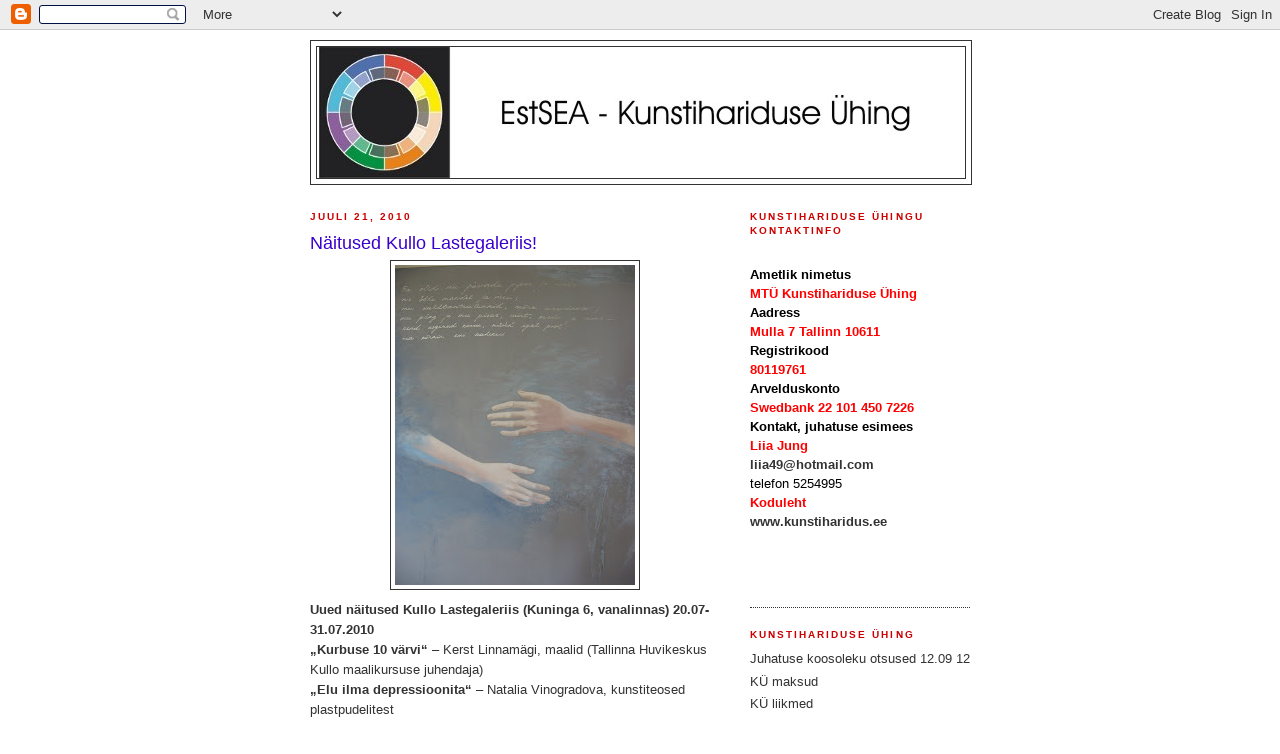

--- FILE ---
content_type: text/html; charset=UTF-8
request_url: https://estsea.blogspot.com/2010/07/naitused-kullo-lastegaleriis.html
body_size: 9924
content:
<!DOCTYPE html>
<html dir='ltr'>
<head>
<link href='https://www.blogger.com/static/v1/widgets/2944754296-widget_css_bundle.css' rel='stylesheet' type='text/css'/>
<meta content='text/html; charset=UTF-8' http-equiv='Content-Type'/>
<meta content='blogger' name='generator'/>
<link href='https://estsea.blogspot.com/favicon.ico' rel='icon' type='image/x-icon'/>
<link href='http://estsea.blogspot.com/2010/07/naitused-kullo-lastegaleriis.html' rel='canonical'/>
<link rel="alternate" type="application/atom+xml" title="EstSEA - Kunstihariduse Ühing - Atom" href="https://estsea.blogspot.com/feeds/posts/default" />
<link rel="alternate" type="application/rss+xml" title="EstSEA - Kunstihariduse Ühing - RSS" href="https://estsea.blogspot.com/feeds/posts/default?alt=rss" />
<link rel="service.post" type="application/atom+xml" title="EstSEA - Kunstihariduse Ühing - Atom" href="https://www.blogger.com/feeds/3581860125449123938/posts/default" />

<link rel="alternate" type="application/atom+xml" title="EstSEA - Kunstihariduse Ühing - Atom" href="https://estsea.blogspot.com/feeds/3797749920746315030/comments/default" />
<!--Can't find substitution for tag [blog.ieCssRetrofitLinks]-->
<link href='https://blogger.googleusercontent.com/img/b/R29vZ2xl/AVvXsEjJecbmgASA69gG4e4Ctixsc6scIQbyfCZNHPUUa5gsu0rFJp3O3Cx2Jkggz2cpmIZhOD_AUgGtzhmi5P5xF45fwvceQMFD9a2kl97XsELJMfLQvX2emz02Ef3Iw881YsYrCRbAlVKtetcK/s320/IMG_0344%5B1%5D.JPG' rel='image_src'/>
<meta content='http://estsea.blogspot.com/2010/07/naitused-kullo-lastegaleriis.html' property='og:url'/>
<meta content='Näitused Kullo Lastegaleriis!' property='og:title'/>
<meta content=' Uued näitused Kullo Lastegaleriis (Kuninga 6, vanalinnas) 20.07-31.07.2010  „Kurbuse 10 värvi“  – Kerst Linnamägi, maalid (Tallinna Huvikes...' property='og:description'/>
<meta content='https://blogger.googleusercontent.com/img/b/R29vZ2xl/AVvXsEjJecbmgASA69gG4e4Ctixsc6scIQbyfCZNHPUUa5gsu0rFJp3O3Cx2Jkggz2cpmIZhOD_AUgGtzhmi5P5xF45fwvceQMFD9a2kl97XsELJMfLQvX2emz02Ef3Iw881YsYrCRbAlVKtetcK/w1200-h630-p-k-no-nu/IMG_0344%5B1%5D.JPG' property='og:image'/>
<title>EstSEA - Kunstihariduse Ühing: Näitused Kullo Lastegaleriis!</title>
<style id='page-skin-1' type='text/css'><!--
/*
-----------------------------------------------
Blogger Template Style
Name:     Minima
Date:     26 Feb 2004
Updated by: Blogger Team
----------------------------------------------- */
/* Use this with templates/template-twocol.html */
body {
background:#ffffff;
margin:0;
color:#333333;
font:x-small Georgia Serif;
font-size/* */:/**/small;
font-size: /**/small;
text-align: center;
}
a:link {
color:#333333;
text-decoration:none;
}
a:visited {
color:#333333;
text-decoration:none;
}
a:hover {
color:#3a00cc;
text-decoration:underline;
}
a img {
border-width:0;
}
/* Header
-----------------------------------------------
*/
#header-wrapper {
width:660px;
margin:0 auto 10px;
border:1px solid #333333;
}
#header-inner {
background-position: center;
margin-left: auto;
margin-right: auto;
}
#header {
margin: 5px;
border: 1px solid #333333;
text-align: center;
color:#333333;
}
#header h1 {
margin:5px 5px 0;
padding:15px 20px .25em;
line-height:1.2em;
text-transform:uppercase;
letter-spacing:.2em;
font: normal bold 200% Arial, sans-serif;
}
#header a {
color:#333333;
text-decoration:none;
}
#header a:hover {
color:#333333;
}
#header .description {
margin:0 5px 5px;
padding:0 20px 15px;
max-width:700px;
text-transform:uppercase;
letter-spacing:.2em;
line-height: 1.4em;
font: normal bold 78% Arial, sans-serif;
color: #333333;
}
#header img {
margin-left: auto;
margin-right: auto;
}
/* Outer-Wrapper
----------------------------------------------- */
#outer-wrapper {
width: 660px;
margin:0 auto;
padding:10px;
text-align:left;
font: normal normal 100% Arial, sans-serif;
}
#main-wrapper {
width: 410px;
float: left;
word-wrap: break-word; /* fix for long text breaking sidebar float in IE */
overflow: hidden;     /* fix for long non-text content breaking IE sidebar float */
}
#sidebar-wrapper {
width: 220px;
float: right;
word-wrap: break-word; /* fix for long text breaking sidebar float in IE */
overflow: hidden;      /* fix for long non-text content breaking IE sidebar float */
}
/* Headings
----------------------------------------------- */
h2 {
margin:1.5em 0 .75em;
font:normal bold 78% Arial, sans-serif;
line-height: 1.4em;
text-transform:uppercase;
letter-spacing:.2em;
color:#cc0000;
}
/* Posts
-----------------------------------------------
*/
h2.date-header {
margin:1.5em 0 .5em;
}
.post {
margin:.5em 0 1.5em;
border-bottom:1px dotted #333333;
padding-bottom:1.5em;
}
.post h3 {
margin:.25em 0 0;
padding:0 0 4px;
font-size:140%;
font-weight:normal;
line-height:1.4em;
color:#3a00cc;
}
.post h3 a, .post h3 a:visited, .post h3 strong {
display:block;
text-decoration:none;
color:#3a00cc;
font-weight:normal;
}
.post h3 strong, .post h3 a:hover {
color:#333333;
}
.post-body {
margin:0 0 .75em;
line-height:1.6em;
}
.post-body blockquote {
line-height:1.3em;
}
.post-footer {
margin: .75em 0;
color:#cc0000;
text-transform:uppercase;
letter-spacing:.1em;
font: normal bold 78% Arial, sans-serif;
line-height: 1.4em;
}
.comment-link {
margin-left:.6em;
}
.post img, table.tr-caption-container {
padding:4px;
border:1px solid #333333;
}
.tr-caption-container img {
border: none;
padding: 0;
}
.post blockquote {
margin:1em 20px;
}
.post blockquote p {
margin:.75em 0;
}
/* Comments
----------------------------------------------- */
#comments h4 {
margin:1em 0;
font-weight: bold;
line-height: 1.4em;
text-transform:uppercase;
letter-spacing:.2em;
color: #cc0000;
}
#comments-block {
margin:1em 0 1.5em;
line-height:1.6em;
}
#comments-block .comment-author {
margin:.5em 0;
}
#comments-block .comment-body {
margin:.25em 0 0;
}
#comments-block .comment-footer {
margin:-.25em 0 2em;
line-height: 1.4em;
text-transform:uppercase;
letter-spacing:.1em;
}
#comments-block .comment-body p {
margin:0 0 .75em;
}
.deleted-comment {
font-style:italic;
color:gray;
}
#blog-pager-newer-link {
float: left;
}
#blog-pager-older-link {
float: right;
}
#blog-pager {
text-align: center;
}
.feed-links {
clear: both;
line-height: 2.5em;
}
/* Sidebar Content
----------------------------------------------- */
.sidebar {
color: #333333;
line-height: 1.5em;
}
.sidebar ul {
list-style:none;
margin:0 0 0;
padding:0 0 0;
}
.sidebar li {
margin:0;
padding-top:0;
padding-right:0;
padding-bottom:.25em;
padding-left:15px;
text-indent:-15px;
line-height:1.5em;
}
.sidebar .widget, .main .widget {
border-bottom:1px dotted #333333;
margin:0 0 1.5em;
padding:0 0 1.5em;
}
.main .Blog {
border-bottom-width: 0;
}
/* Profile
----------------------------------------------- */
.profile-img {
float: left;
margin-top: 0;
margin-right: 5px;
margin-bottom: 5px;
margin-left: 0;
padding: 4px;
border: 1px solid #333333;
}
.profile-data {
margin:0;
text-transform:uppercase;
letter-spacing:.1em;
font: normal bold 78% Arial, sans-serif;
color: #cc0000;
font-weight: bold;
line-height: 1.6em;
}
.profile-datablock {
margin:.5em 0 .5em;
}
.profile-textblock {
margin: 0.5em 0;
line-height: 1.6em;
}
.profile-link {
font: normal bold 78% Arial, sans-serif;
text-transform: uppercase;
letter-spacing: .1em;
}
/* Footer
----------------------------------------------- */
#footer {
width:660px;
clear:both;
margin:0 auto;
padding-top:15px;
line-height: 1.6em;
text-transform:uppercase;
letter-spacing:.1em;
text-align: center;
}

--></style>
<link href='https://www.blogger.com/dyn-css/authorization.css?targetBlogID=3581860125449123938&amp;zx=80668c5c-fb74-460a-a495-3293ddfbfd40' media='none' onload='if(media!=&#39;all&#39;)media=&#39;all&#39;' rel='stylesheet'/><noscript><link href='https://www.blogger.com/dyn-css/authorization.css?targetBlogID=3581860125449123938&amp;zx=80668c5c-fb74-460a-a495-3293ddfbfd40' rel='stylesheet'/></noscript>
<meta name='google-adsense-platform-account' content='ca-host-pub-1556223355139109'/>
<meta name='google-adsense-platform-domain' content='blogspot.com'/>

</head>
<body>
<div class='navbar section' id='navbar'><div class='widget Navbar' data-version='1' id='Navbar1'><script type="text/javascript">
    function setAttributeOnload(object, attribute, val) {
      if(window.addEventListener) {
        window.addEventListener('load',
          function(){ object[attribute] = val; }, false);
      } else {
        window.attachEvent('onload', function(){ object[attribute] = val; });
      }
    }
  </script>
<div id="navbar-iframe-container"></div>
<script type="text/javascript" src="https://apis.google.com/js/platform.js"></script>
<script type="text/javascript">
      gapi.load("gapi.iframes:gapi.iframes.style.bubble", function() {
        if (gapi.iframes && gapi.iframes.getContext) {
          gapi.iframes.getContext().openChild({
              url: 'https://www.blogger.com/navbar/3581860125449123938?po\x3d3797749920746315030\x26origin\x3dhttps://estsea.blogspot.com',
              where: document.getElementById("navbar-iframe-container"),
              id: "navbar-iframe"
          });
        }
      });
    </script><script type="text/javascript">
(function() {
var script = document.createElement('script');
script.type = 'text/javascript';
script.src = '//pagead2.googlesyndication.com/pagead/js/google_top_exp.js';
var head = document.getElementsByTagName('head')[0];
if (head) {
head.appendChild(script);
}})();
</script>
</div></div>
<div id='outer-wrapper'><div id='wrap2'>
<!-- skip links for text browsers -->
<span id='skiplinks' style='display:none;'>
<a href='#main'>skip to main </a> |
      <a href='#sidebar'>skip to sidebar</a>
</span>
<div id='header-wrapper'>
<div class='header section' id='header'><div class='widget Header' data-version='1' id='Header1'>
<div id='header-inner'>
<a href='https://estsea.blogspot.com/' style='display: block'>
<img alt='EstSEA - Kunstihariduse Ühing' height='131px; ' id='Header1_headerimg' src='https://blogger.googleusercontent.com/img/b/R29vZ2xl/AVvXsEgFTSQE1-vEtHIKzXH3tL2m9GOxHOBUE_4jRs4I7RMQDmJIKKkZg29RI0ZVYD4BLUP4_da943jnAx_OForGpph-VtzGufP6-95PTwztc_u_bYr3lMLUas1MPgwrqYhOy79XgbL_1WYXnlQW/s1600-r/test3.jpg' style='display: block' width='645px; '/>
</a>
</div>
</div></div>
</div>
<div id='content-wrapper'>
<div id='crosscol-wrapper' style='text-align:center'>
<div class='crosscol no-items section' id='crosscol'></div>
</div>
<div id='main-wrapper'>
<div class='main section' id='main'><div class='widget Blog' data-version='1' id='Blog1'>
<div class='blog-posts hfeed'>

          <div class="date-outer">
        
<h2 class='date-header'><span>juuli 21, 2010</span></h2>

          <div class="date-posts">
        
<div class='post-outer'>
<div class='post hentry uncustomized-post-template' itemprop='blogPost' itemscope='itemscope' itemtype='http://schema.org/BlogPosting'>
<meta content='https://blogger.googleusercontent.com/img/b/R29vZ2xl/AVvXsEjJecbmgASA69gG4e4Ctixsc6scIQbyfCZNHPUUa5gsu0rFJp3O3Cx2Jkggz2cpmIZhOD_AUgGtzhmi5P5xF45fwvceQMFD9a2kl97XsELJMfLQvX2emz02Ef3Iw881YsYrCRbAlVKtetcK/s320/IMG_0344%5B1%5D.JPG' itemprop='image_url'/>
<meta content='3581860125449123938' itemprop='blogId'/>
<meta content='3797749920746315030' itemprop='postId'/>
<a name='3797749920746315030'></a>
<h3 class='post-title entry-title' itemprop='name'>
Näitused Kullo Lastegaleriis!
</h3>
<div class='post-header'>
<div class='post-header-line-1'></div>
</div>
<div class='post-body entry-content' id='post-body-3797749920746315030' itemprop='description articleBody'>
<a href="https://blogger.googleusercontent.com/img/b/R29vZ2xl/AVvXsEjJecbmgASA69gG4e4Ctixsc6scIQbyfCZNHPUUa5gsu0rFJp3O3Cx2Jkggz2cpmIZhOD_AUgGtzhmi5P5xF45fwvceQMFD9a2kl97XsELJMfLQvX2emz02Ef3Iw881YsYrCRbAlVKtetcK/s1600/IMG_0344%5B1%5D.JPG"><img alt="" border="0" id="BLOGGER_PHOTO_ID_5496314662951610962" src="https://blogger.googleusercontent.com/img/b/R29vZ2xl/AVvXsEjJecbmgASA69gG4e4Ctixsc6scIQbyfCZNHPUUa5gsu0rFJp3O3Cx2Jkggz2cpmIZhOD_AUgGtzhmi5P5xF45fwvceQMFD9a2kl97XsELJMfLQvX2emz02Ef3Iw881YsYrCRbAlVKtetcK/s320/IMG_0344%5B1%5D.JPG" style="DISPLAY: block; MARGIN: 0px auto 10px; WIDTH: 240px; CURSOR: hand; HEIGHT: 320px; TEXT-ALIGN: center" /></a> <span style="font-family:arial;"><strong>Uued näitused Kullo Lastegaleriis (Kuninga 6, vanalinnas) 20.07-31.07.2010</strong> </span><br /><div><span style="font-family:arial;"><strong>&#8222;Kurbuse 10 värvi&#8220;</strong> &#8211; </span><span style="font-family:arial;">Kerst Linnamägi, maalid (Tallinna Huvikeskus Kullo maalikursuse juhendaja) </span></div><div><span style="font-family:arial;"><strong>&#8222;Elu ilma depressioonita&#8220;</strong> &#8211; Natalia Vinogradova, kunstiteosed plastpudelitest</span></div><div><span style="font-family:arial;"><strong>&#8222;Liikumine&#8220;-</strong> Aire Aksiim`i, Joanna Kuuse, Kairit Orgussaare maalid </span></div><div><span style="font-family:arial;"><strong>Rein Eskeli näitus</strong> (Tallinna Huvikeskus Kullo zarsi - portree ringi juhendaja) </span></div><div><span style="font-family:arial;font-size:85%;">Kullo Lastegalerii Kuninga 6</span></div><div><span style="font-family:arial;font-size:85%;">Avatud T-L kell 10.00-18.00</span></div><div><a href="mailto:galerii@kullo.ee"><span style="font-family:arial;font-size:85%;">galerii@kullo.ee</span></a><span style="font-family:arial;font-size:85%;">; </span><a href="http://www.kullo.ee/"><span style="font-family:arial;font-size:85%;">www.kullo.ee</span></a></div><div><span style="font-family:arial;font-size:85%;">6446873</span></div>
<div style='clear: both;'></div>
</div>
<div class='post-footer'>
<div class='post-footer-line post-footer-line-1'>
<span class='post-author vcard'>
Postitaja:
<span class='fn' itemprop='author' itemscope='itemscope' itemtype='http://schema.org/Person'>
<meta content='https://www.blogger.com/profile/04310659324104252861' itemprop='url'/>
<a class='g-profile' href='https://www.blogger.com/profile/04310659324104252861' rel='author' title='author profile'>
<span itemprop='name'>Jüri Mäemat</span>
</a>
</span>
</span>
<span class='post-timestamp'>
kell
<meta content='http://estsea.blogspot.com/2010/07/naitused-kullo-lastegaleriis.html' itemprop='url'/>
<a class='timestamp-link' href='https://estsea.blogspot.com/2010/07/naitused-kullo-lastegaleriis.html' rel='bookmark' title='permanent link'><abbr class='published' itemprop='datePublished' title='2010-07-21T13:57:00+03:00'>13:57</abbr></a>
</span>
<span class='post-comment-link'>
</span>
<span class='post-icons'>
<span class='item-control blog-admin pid-169232728'>
<a href='https://www.blogger.com/post-edit.g?blogID=3581860125449123938&postID=3797749920746315030&from=pencil' title='Muutke postitust'>
<img alt='' class='icon-action' height='18' src='https://resources.blogblog.com/img/icon18_edit_allbkg.gif' width='18'/>
</a>
</span>
</span>
<div class='post-share-buttons goog-inline-block'>
</div>
</div>
<div class='post-footer-line post-footer-line-2'>
<span class='post-labels'>
</span>
</div>
<div class='post-footer-line post-footer-line-3'>
<span class='post-location'>
</span>
</div>
</div>
</div>
<div class='comments' id='comments'>
<a name='comments'></a>
<h4>Kommentaare ei ole:</h4>
<div id='Blog1_comments-block-wrapper'>
<dl class='avatar-comment-indent' id='comments-block'>
</dl>
</div>
<p class='comment-footer'>
<a href='https://www.blogger.com/comment/fullpage/post/3581860125449123938/3797749920746315030' onclick=''>Postita kommentaar</a>
</p>
</div>
</div>

        </div></div>
      
</div>
<div class='blog-pager' id='blog-pager'>
<span id='blog-pager-newer-link'>
<a class='blog-pager-newer-link' href='https://estsea.blogspot.com/2010/08/suvekool-kasmus-23-26august-2010.html' id='Blog1_blog-pager-newer-link' title='Uuem postitus'>Uuem postitus</a>
</span>
<span id='blog-pager-older-link'>
<a class='blog-pager-older-link' href='https://estsea.blogspot.com/2010/07/fotokonurss-kultuuriloolised-hooned-ja.html' id='Blog1_blog-pager-older-link' title='Vanem postitus'>Vanem postitus</a>
</span>
<a class='home-link' href='https://estsea.blogspot.com/'>Avaleht</a>
</div>
<div class='clear'></div>
<div class='post-feeds'>
<div class='feed-links'>
Tellimine:
<a class='feed-link' href='https://estsea.blogspot.com/feeds/3797749920746315030/comments/default' target='_blank' type='application/atom+xml'>Postituse kommentaarid (Atom)</a>
</div>
</div>
</div></div>
</div>
<div id='sidebar-wrapper'>
<div class='sidebar section' id='sidebar'><div class='widget Text' data-version='1' id='Text1'>
<h2 class='title'>Kunstihariduse Ühingu kontaktinfo</h2>
<div class='widget-content'>
<br/><span style="COLOR: rgb(0,0,0)"><strong>Ametlik nimetus<br/></strong></span><span style="COLOR: rgb(255,0,0)"><strong>MTÜ Kunstihariduse Ühing<br/></strong></span><span style="COLOR: rgb(0,0,0)"><strong>Aadress<br/></strong></span><span style="COLOR: rgb(255,0,0)"><strong>Mulla 7 Tallinn 10611<br/></strong></span><span style="COLOR: rgb(0,0,0)"><strong>Registrikood<br/></strong></span><span style="COLOR: rgb(255,0,0)"><strong>80119761<br/></strong></span><span style="COLOR: rgb(0,0,0)"><strong>Arvelduskonto<br/><span style="COLOR: rgb(255,0,0)">Swedbank 22 101 450 7226</span><br/>Kontakt, juhatuse esimees<br/></strong><strong><span style="COLOR: rgb(255,0,0)">Liia Jung<br/></span><span style="COLOR: rgb(0,0,0)"><a href="mailto:liia49@hotmail.com">liia49@hotmail.com</a></span><br/></strong>telefon 5254995</span><br/><span style="COLOR: rgb(0,0,0)"><strong><span style="color:#ff0000;">Koduleht<br/></span></strong><a href="http://www.kunstiharidus.ee/"><strong>www.kunstiharidus.ee</strong></a></span><br/><strong><span style="COLOR: rgb(0,0,0)"><br/></span></strong><br/><strong><span style="COLOR: rgb(0,0,0)"></span></strong><br/>
</div>
<div class='clear'></div>
</div><div class='widget LinkList' data-version='1' id='LinkList6'>
<h2>Kunstihariduse Ühing</h2>
<div class='widget-content'>
<ul>
<li><a href="//goo.gl/uXNPB">Juhatuse koosoleku otsused 12.09 12</a></li>
<li><a href="//goo.gl/D2xwr">KÜ maksud</a></li>
<li><a href="//goo.gl/nTiSQ">KÜ liikmed</a></li>
<li><a href='http://tinyurl.com/cwhg5o4'>Volikogu koosoleku otsused 26.05.12</a></li>
<li><a href='http://tinyurl.com/capf5zy'>Juhatuse koosoleku otsused 22.05 12</a></li>
<li><a href='http://tinyurl.com/cef4qsj'>Juhatuse koosoleku otsused 10.04 12</a></li>
<li><a href='http://tinyurl.com/76xnkvr'>Juhatuse koosoleku otsused 07.03 12</a></li>
<li><a href='http://tinyurl.com/6tgboq4'>Juhatuse koosoleku otsused 17.01.12.</a></li>
<li><a href='http://tinyurl.com/7oca8wn'>Juhatuse koosoleku otsused 02.12 11.</a></li>
<li><a href='http://tinyurl.com/cn2f56h'>Uus KÜ PÕHIKIRI</a></li>
<li><a href='http://tinyurl.com/c236saj'>Juhatuse koosoleku otsused 16.11.11.</a></li>
<li><a href='http://tinyurl.com/bu4s69o'>Juhatuse koosoleku otsused 05.11.11.</a></li>
<li><a href='http://tinyurl.com/crxjeg8'>KÜ üldkogu protokoll</a></li>
<li><a href='http://tinyurl.com/85mtmtd'>Uus juhatus</a></li>
</ul>
<div class='clear'></div>
</div>
</div><div class='widget LinkList' data-version='1' id='LinkList1'>
<h2>Soovitame</h2>
<div class='widget-content'>
<ul>
<li><a href='http://www.oppekava.ee/index.php/G%C3%BCmnaasiumi_valdkonnaraamat_KUNSTID'>Gümnaasiumi valdkonnaraamat KUNSTID</a></li>
<li><a href='https://docs.google.com/present/view?id=dxv6sg5_42gnskjbfd&interval=5&autoStart=true'>EstSEA 2001-2011</a></li>
<li><a href='http://www.ekk.edu.ee/opetajale/uudiskiri'>Võrgustikutöö uudiskiri</a></li>
<li><a href='http://www.kunstunterricht.de/'>Kunstunterricht (saksakeelne kunstiõpetus)</a></li>
<li><a href='http://www.kunstiharidus.ee/main.php'>EstSEA (pealeht)</a></li>
<li><a href='http://www.insea.europe.ufg.ac.at/'>InSEA Euroopa</a></li>
<li><a href='http://www.insea.org/'>InSEA</a></li>
<li><a href='http://www.eksperimenta.net/eksperimenta/?lang=et'>Eksperimenta</a></li>
<li><a href='http://www.oppekava.ee/index.php/P%C3%B5hikooli_valdkonnaraamat_KUNSTID'>Põhikooli valdkonnaraamat KUNSTID</a></li>
<li><a href='http://www.oppekava.ee/index.php/Esileht'>Õppekava</a></li>
<li><a href='http://maa-ja-ilm.laulupidu.ee/ehe-maa-ja-ilm/'>Ehe maa-ja ilm</a></li>
</ul>
<div class='clear'></div>
</div>
</div><div class='widget LinkList' data-version='1' id='LinkList5'>
<h2>Õppematerjalid</h2>
<div class='widget-content'>
<ul>
<li><a href='http://hingetugi.onepagefree.com/?id=12595&'>Kunst-Kultuur</a></li>
<li><a href='http://piksel.ee/~sille'>OP-KUNST</a></li>
<li><a href='http://maemat.blogspot.com/'>jüriART (kunstitunni metoodika)</a></li>
<li><a href='http://www.argokirjastus.ee/10833'>Tehniline joonestamine-õpik ja töövihik kutsekoolile</a></li>
<li><a href='http://www.abcgallery.com/'>Kunstigalerii-Olga`s Gallery</a></li>
<li><a href='http://www.corbis.com/'>Kunstigalerii-CORBIS (otsingusse märkida kunstnik)</a></li>
<li><a href='http://koolielu.ee/pg/waramu/subjects/263251'>KOOLIELU-õppematerjalid</a></li>
<li><a href='http://web.zone.ee/marjukodukas/oppematerjalid.html'>Kunstiajalugu</a></li>
<li><a href='http://pc.parnu.ee/~ttamb/ikt/esitlused/Vrvi%20petus1.ppt'>Värviõpetus</a></li>
<li><a href='http://www.hot.ee/tanjake/PERSPEKTIIV.ppt'>Perspektiiviõpetus</a></li>
<li><a href='http://kristlus.varstukk.edu.ee/kristlikkultuur/'>Kristlik kultuur</a></li>
<li><a href='http://andry.pri.ee/index.php?option=com_content&task=view&id=12&Itemid=26'>Tehniline joonestamine. Kujutav geomeetria,</a></li>
</ul>
<div class='clear'></div>
</div>
</div>
<div class='widget LinkList' data-version='1' id='LinkList3'>
<h2>Näitused.Muuseumid.</h2>
<div class='widget-content'>
<ul>
<li><a href='http://www.ut.ee/artmuseum/'>Tartu Ülikooli Kunstimuuseum</a></li>
<li><a href='http://www.ateneum.fi/'>Helsingi Ateneum-Picasso näitus</a></li>
<li><a href='http://www.muuseum.ee/'>Eesti Muuseumide Infokeskus</a></li>
<li><a href='http://www.arhitektuurimuuseum.ee/'>Eesti Arhitektuurimuuseum Rotermanni Soolaladu</a></li>
<li><a href='http://www.ekm.ee/'>Eesti Kunstimuuseum</a></li>
<li><a href='http://www.kunstihoone.ee/'>Kunstihoone</a></li>
<li><a href='http://www.kullo.ee/'>Kullo Lastegalerii</a></li>
</ul>
<div class='clear'></div>
</div>
</div><div class='widget LinkList' data-version='1' id='LinkList2'>
<h2>Konkursid</h2>
<div class='widget-content'>
<ul>
<li><a href='http://www.kullo.ee/?cmd=news&toode=441&set_page_header=Uudised'>Keraamikakonkurss SAVISELLID 5.</a></li>
<li><a href='http://kunstiop.edu.ee/'>Fotokonkurss "Kultuuriloolised hooned ja kunstivarad Eestimaal&#8220;!</a></li>
<li><a href='http://ec.europa.eu/internal_market/iprenforcement/observatory/real_fake_competition_et.htm'>VÕISTLUS &#8222;EHTNE võltsing&#8221;</a></li>
<li><a href='http://www.tallinn.polemb.net/'>Helilooja Fryderyk Chopinile pühendatud näituste konkurss</a></li>
<li><a href='http://eestilipp.err.ee/'>Koolinoorte virtuaalne loomingu konkurss EESTI LIPP</a></li>
<li><a href='http://kunstiop.edu.ee/index.php?option=com_content&view=article&id=80:raua-needmine&catid=52:konkursidvoistlused&Itemid=96'>"Raua needmine"</a></li>
<li><a href='http://www.kullo.ee/'>"OLEN KUNINGAS"</a></li>
<li><a href='http://www.tallinn.ee/haridus/'>"Euroopa koolis"</a></li>
<li><a href='http://www.kullo.ee/?cmd=top_menu_art&art_id=190&set_page_header=Konkurss'>ÜLE-EESTILINE LASTE JA NOORTE KERAAMIKAKONKURSS</a></li>
<li><a href='http://www.ikauseklis.lv/web_documents/Baltic_way_1.doc'>"Baltic Way - then and now"</a></li>
<li><a href='http://www.jazzkaar.ee/'>Plakatikonkurss Jazzikuu 2010</a></li>
<li><a href='http://www.pentel.de/tcontent/fileadmin/products/Promotion/Int._Malwettbewerb_2009/Kindermalwettbewerb_2009.pdf'>Penteli 40.Laste Kunstikonkurss Jaapanis.</a></li>
<li><a href='http://www.maavarvid.ee/'>"Maa värvid"-"Loeme ja joonistame"</a></li>
<li><a href='http://www.europarl.ee/view/et/uudised/Uudised-2009/Mai/pr-2009-Mai-12.html'>"Joonistame muinasjuttu"</a></li>
<li><a href='http://www.little-art.org/'>"Mida lapsed usuvad?"</a></li>
<li><a href='http://www.kunstikeskus.ee/triennale/index.htm'>Koolinoorte Kaasaegse Kunsti Triennaal Eksperimenta!</a></li>
<li><a href='http://www.astronomy2009.ee/'>"Uudista universumit"</a></li>
</ul>
<div class='clear'></div>
</div>
</div><div class='widget BlogArchive' data-version='1' id='BlogArchive1'>
<h2>Blogiarhiiv</h2>
<div class='widget-content'>
<div id='ArchiveList'>
<div id='BlogArchive1_ArchiveList'>
<ul class='hierarchy'>
<li class='archivedate collapsed'>
<a class='toggle' href='javascript:void(0)'>
<span class='zippy'>

        &#9658;&#160;
      
</span>
</a>
<a class='post-count-link' href='https://estsea.blogspot.com/2012/'>
2012
</a>
<span class='post-count' dir='ltr'>(33)</span>
<ul class='hierarchy'>
<li class='archivedate collapsed'>
<a class='toggle' href='javascript:void(0)'>
<span class='zippy'>

        &#9658;&#160;
      
</span>
</a>
<a class='post-count-link' href='https://estsea.blogspot.com/2012/10/'>
oktoober
</a>
<span class='post-count' dir='ltr'>(1)</span>
</li>
</ul>
<ul class='hierarchy'>
<li class='archivedate collapsed'>
<a class='toggle' href='javascript:void(0)'>
<span class='zippy'>

        &#9658;&#160;
      
</span>
</a>
<a class='post-count-link' href='https://estsea.blogspot.com/2012/09/'>
september
</a>
<span class='post-count' dir='ltr'>(8)</span>
</li>
</ul>
<ul class='hierarchy'>
<li class='archivedate collapsed'>
<a class='toggle' href='javascript:void(0)'>
<span class='zippy'>

        &#9658;&#160;
      
</span>
</a>
<a class='post-count-link' href='https://estsea.blogspot.com/2012/08/'>
august
</a>
<span class='post-count' dir='ltr'>(2)</span>
</li>
</ul>
<ul class='hierarchy'>
<li class='archivedate collapsed'>
<a class='toggle' href='javascript:void(0)'>
<span class='zippy'>

        &#9658;&#160;
      
</span>
</a>
<a class='post-count-link' href='https://estsea.blogspot.com/2012/06/'>
juuni
</a>
<span class='post-count' dir='ltr'>(2)</span>
</li>
</ul>
<ul class='hierarchy'>
<li class='archivedate collapsed'>
<a class='toggle' href='javascript:void(0)'>
<span class='zippy'>

        &#9658;&#160;
      
</span>
</a>
<a class='post-count-link' href='https://estsea.blogspot.com/2012/05/'>
mai
</a>
<span class='post-count' dir='ltr'>(2)</span>
</li>
</ul>
<ul class='hierarchy'>
<li class='archivedate collapsed'>
<a class='toggle' href='javascript:void(0)'>
<span class='zippy'>

        &#9658;&#160;
      
</span>
</a>
<a class='post-count-link' href='https://estsea.blogspot.com/2012/04/'>
aprill
</a>
<span class='post-count' dir='ltr'>(5)</span>
</li>
</ul>
<ul class='hierarchy'>
<li class='archivedate collapsed'>
<a class='toggle' href='javascript:void(0)'>
<span class='zippy'>

        &#9658;&#160;
      
</span>
</a>
<a class='post-count-link' href='https://estsea.blogspot.com/2012/03/'>
märts
</a>
<span class='post-count' dir='ltr'>(2)</span>
</li>
</ul>
<ul class='hierarchy'>
<li class='archivedate collapsed'>
<a class='toggle' href='javascript:void(0)'>
<span class='zippy'>

        &#9658;&#160;
      
</span>
</a>
<a class='post-count-link' href='https://estsea.blogspot.com/2012/02/'>
veebruar
</a>
<span class='post-count' dir='ltr'>(7)</span>
</li>
</ul>
<ul class='hierarchy'>
<li class='archivedate collapsed'>
<a class='toggle' href='javascript:void(0)'>
<span class='zippy'>

        &#9658;&#160;
      
</span>
</a>
<a class='post-count-link' href='https://estsea.blogspot.com/2012/01/'>
jaanuar
</a>
<span class='post-count' dir='ltr'>(4)</span>
</li>
</ul>
</li>
</ul>
<ul class='hierarchy'>
<li class='archivedate collapsed'>
<a class='toggle' href='javascript:void(0)'>
<span class='zippy'>

        &#9658;&#160;
      
</span>
</a>
<a class='post-count-link' href='https://estsea.blogspot.com/2011/'>
2011
</a>
<span class='post-count' dir='ltr'>(52)</span>
<ul class='hierarchy'>
<li class='archivedate collapsed'>
<a class='toggle' href='javascript:void(0)'>
<span class='zippy'>

        &#9658;&#160;
      
</span>
</a>
<a class='post-count-link' href='https://estsea.blogspot.com/2011/12/'>
detsember
</a>
<span class='post-count' dir='ltr'>(5)</span>
</li>
</ul>
<ul class='hierarchy'>
<li class='archivedate collapsed'>
<a class='toggle' href='javascript:void(0)'>
<span class='zippy'>

        &#9658;&#160;
      
</span>
</a>
<a class='post-count-link' href='https://estsea.blogspot.com/2011/11/'>
november
</a>
<span class='post-count' dir='ltr'>(8)</span>
</li>
</ul>
<ul class='hierarchy'>
<li class='archivedate collapsed'>
<a class='toggle' href='javascript:void(0)'>
<span class='zippy'>

        &#9658;&#160;
      
</span>
</a>
<a class='post-count-link' href='https://estsea.blogspot.com/2011/10/'>
oktoober
</a>
<span class='post-count' dir='ltr'>(11)</span>
</li>
</ul>
<ul class='hierarchy'>
<li class='archivedate collapsed'>
<a class='toggle' href='javascript:void(0)'>
<span class='zippy'>

        &#9658;&#160;
      
</span>
</a>
<a class='post-count-link' href='https://estsea.blogspot.com/2011/09/'>
september
</a>
<span class='post-count' dir='ltr'>(4)</span>
</li>
</ul>
<ul class='hierarchy'>
<li class='archivedate collapsed'>
<a class='toggle' href='javascript:void(0)'>
<span class='zippy'>

        &#9658;&#160;
      
</span>
</a>
<a class='post-count-link' href='https://estsea.blogspot.com/2011/08/'>
august
</a>
<span class='post-count' dir='ltr'>(4)</span>
</li>
</ul>
<ul class='hierarchy'>
<li class='archivedate collapsed'>
<a class='toggle' href='javascript:void(0)'>
<span class='zippy'>

        &#9658;&#160;
      
</span>
</a>
<a class='post-count-link' href='https://estsea.blogspot.com/2011/07/'>
juuli
</a>
<span class='post-count' dir='ltr'>(1)</span>
</li>
</ul>
<ul class='hierarchy'>
<li class='archivedate collapsed'>
<a class='toggle' href='javascript:void(0)'>
<span class='zippy'>

        &#9658;&#160;
      
</span>
</a>
<a class='post-count-link' href='https://estsea.blogspot.com/2011/06/'>
juuni
</a>
<span class='post-count' dir='ltr'>(3)</span>
</li>
</ul>
<ul class='hierarchy'>
<li class='archivedate collapsed'>
<a class='toggle' href='javascript:void(0)'>
<span class='zippy'>

        &#9658;&#160;
      
</span>
</a>
<a class='post-count-link' href='https://estsea.blogspot.com/2011/05/'>
mai
</a>
<span class='post-count' dir='ltr'>(3)</span>
</li>
</ul>
<ul class='hierarchy'>
<li class='archivedate collapsed'>
<a class='toggle' href='javascript:void(0)'>
<span class='zippy'>

        &#9658;&#160;
      
</span>
</a>
<a class='post-count-link' href='https://estsea.blogspot.com/2011/04/'>
aprill
</a>
<span class='post-count' dir='ltr'>(5)</span>
</li>
</ul>
<ul class='hierarchy'>
<li class='archivedate collapsed'>
<a class='toggle' href='javascript:void(0)'>
<span class='zippy'>

        &#9658;&#160;
      
</span>
</a>
<a class='post-count-link' href='https://estsea.blogspot.com/2011/03/'>
märts
</a>
<span class='post-count' dir='ltr'>(3)</span>
</li>
</ul>
<ul class='hierarchy'>
<li class='archivedate collapsed'>
<a class='toggle' href='javascript:void(0)'>
<span class='zippy'>

        &#9658;&#160;
      
</span>
</a>
<a class='post-count-link' href='https://estsea.blogspot.com/2011/02/'>
veebruar
</a>
<span class='post-count' dir='ltr'>(2)</span>
</li>
</ul>
<ul class='hierarchy'>
<li class='archivedate collapsed'>
<a class='toggle' href='javascript:void(0)'>
<span class='zippy'>

        &#9658;&#160;
      
</span>
</a>
<a class='post-count-link' href='https://estsea.blogspot.com/2011/01/'>
jaanuar
</a>
<span class='post-count' dir='ltr'>(3)</span>
</li>
</ul>
</li>
</ul>
<ul class='hierarchy'>
<li class='archivedate expanded'>
<a class='toggle' href='javascript:void(0)'>
<span class='zippy toggle-open'>

        &#9660;&#160;
      
</span>
</a>
<a class='post-count-link' href='https://estsea.blogspot.com/2010/'>
2010
</a>
<span class='post-count' dir='ltr'>(42)</span>
<ul class='hierarchy'>
<li class='archivedate collapsed'>
<a class='toggle' href='javascript:void(0)'>
<span class='zippy'>

        &#9658;&#160;
      
</span>
</a>
<a class='post-count-link' href='https://estsea.blogspot.com/2010/10/'>
oktoober
</a>
<span class='post-count' dir='ltr'>(4)</span>
</li>
</ul>
<ul class='hierarchy'>
<li class='archivedate collapsed'>
<a class='toggle' href='javascript:void(0)'>
<span class='zippy'>

        &#9658;&#160;
      
</span>
</a>
<a class='post-count-link' href='https://estsea.blogspot.com/2010/09/'>
september
</a>
<span class='post-count' dir='ltr'>(3)</span>
</li>
</ul>
<ul class='hierarchy'>
<li class='archivedate collapsed'>
<a class='toggle' href='javascript:void(0)'>
<span class='zippy'>

        &#9658;&#160;
      
</span>
</a>
<a class='post-count-link' href='https://estsea.blogspot.com/2010/08/'>
august
</a>
<span class='post-count' dir='ltr'>(2)</span>
</li>
</ul>
<ul class='hierarchy'>
<li class='archivedate expanded'>
<a class='toggle' href='javascript:void(0)'>
<span class='zippy toggle-open'>

        &#9660;&#160;
      
</span>
</a>
<a class='post-count-link' href='https://estsea.blogspot.com/2010/07/'>
juuli
</a>
<span class='post-count' dir='ltr'>(4)</span>
<ul class='posts'>
<li><a href='https://estsea.blogspot.com/2010/07/naitused-kullo-lastegaleriis.html'>Näitused Kullo Lastegaleriis!</a></li>
<li><a href='https://estsea.blogspot.com/2010/07/fotokonurss-kultuuriloolised-hooned-ja.html'>Fotokonurss &quot;Kultuuriloolised hooned ja kunstivara...</a></li>
<li><a href='https://estsea.blogspot.com/2010/07/insea-maailmakongress-budapest-27.html'>InSEA maailmakongress Budapest 27.-30.juuni 2011</a></li>
<li><a href='https://estsea.blogspot.com/2010/07/uus-naitus-kullo-lastegaleriis.html'>Uus näitus Kullo Lastegaleriis!</a></li>
</ul>
</li>
</ul>
<ul class='hierarchy'>
<li class='archivedate collapsed'>
<a class='toggle' href='javascript:void(0)'>
<span class='zippy'>

        &#9658;&#160;
      
</span>
</a>
<a class='post-count-link' href='https://estsea.blogspot.com/2010/06/'>
juuni
</a>
<span class='post-count' dir='ltr'>(1)</span>
</li>
</ul>
<ul class='hierarchy'>
<li class='archivedate collapsed'>
<a class='toggle' href='javascript:void(0)'>
<span class='zippy'>

        &#9658;&#160;
      
</span>
</a>
<a class='post-count-link' href='https://estsea.blogspot.com/2010/05/'>
mai
</a>
<span class='post-count' dir='ltr'>(6)</span>
</li>
</ul>
<ul class='hierarchy'>
<li class='archivedate collapsed'>
<a class='toggle' href='javascript:void(0)'>
<span class='zippy'>

        &#9658;&#160;
      
</span>
</a>
<a class='post-count-link' href='https://estsea.blogspot.com/2010/04/'>
aprill
</a>
<span class='post-count' dir='ltr'>(4)</span>
</li>
</ul>
<ul class='hierarchy'>
<li class='archivedate collapsed'>
<a class='toggle' href='javascript:void(0)'>
<span class='zippy'>

        &#9658;&#160;
      
</span>
</a>
<a class='post-count-link' href='https://estsea.blogspot.com/2010/03/'>
märts
</a>
<span class='post-count' dir='ltr'>(5)</span>
</li>
</ul>
<ul class='hierarchy'>
<li class='archivedate collapsed'>
<a class='toggle' href='javascript:void(0)'>
<span class='zippy'>

        &#9658;&#160;
      
</span>
</a>
<a class='post-count-link' href='https://estsea.blogspot.com/2010/02/'>
veebruar
</a>
<span class='post-count' dir='ltr'>(5)</span>
</li>
</ul>
<ul class='hierarchy'>
<li class='archivedate collapsed'>
<a class='toggle' href='javascript:void(0)'>
<span class='zippy'>

        &#9658;&#160;
      
</span>
</a>
<a class='post-count-link' href='https://estsea.blogspot.com/2010/01/'>
jaanuar
</a>
<span class='post-count' dir='ltr'>(8)</span>
</li>
</ul>
</li>
</ul>
<ul class='hierarchy'>
<li class='archivedate collapsed'>
<a class='toggle' href='javascript:void(0)'>
<span class='zippy'>

        &#9658;&#160;
      
</span>
</a>
<a class='post-count-link' href='https://estsea.blogspot.com/2009/'>
2009
</a>
<span class='post-count' dir='ltr'>(79)</span>
<ul class='hierarchy'>
<li class='archivedate collapsed'>
<a class='toggle' href='javascript:void(0)'>
<span class='zippy'>

        &#9658;&#160;
      
</span>
</a>
<a class='post-count-link' href='https://estsea.blogspot.com/2009/12/'>
detsember
</a>
<span class='post-count' dir='ltr'>(5)</span>
</li>
</ul>
<ul class='hierarchy'>
<li class='archivedate collapsed'>
<a class='toggle' href='javascript:void(0)'>
<span class='zippy'>

        &#9658;&#160;
      
</span>
</a>
<a class='post-count-link' href='https://estsea.blogspot.com/2009/11/'>
november
</a>
<span class='post-count' dir='ltr'>(6)</span>
</li>
</ul>
<ul class='hierarchy'>
<li class='archivedate collapsed'>
<a class='toggle' href='javascript:void(0)'>
<span class='zippy'>

        &#9658;&#160;
      
</span>
</a>
<a class='post-count-link' href='https://estsea.blogspot.com/2009/10/'>
oktoober
</a>
<span class='post-count' dir='ltr'>(8)</span>
</li>
</ul>
<ul class='hierarchy'>
<li class='archivedate collapsed'>
<a class='toggle' href='javascript:void(0)'>
<span class='zippy'>

        &#9658;&#160;
      
</span>
</a>
<a class='post-count-link' href='https://estsea.blogspot.com/2009/09/'>
september
</a>
<span class='post-count' dir='ltr'>(10)</span>
</li>
</ul>
<ul class='hierarchy'>
<li class='archivedate collapsed'>
<a class='toggle' href='javascript:void(0)'>
<span class='zippy'>

        &#9658;&#160;
      
</span>
</a>
<a class='post-count-link' href='https://estsea.blogspot.com/2009/08/'>
august
</a>
<span class='post-count' dir='ltr'>(5)</span>
</li>
</ul>
<ul class='hierarchy'>
<li class='archivedate collapsed'>
<a class='toggle' href='javascript:void(0)'>
<span class='zippy'>

        &#9658;&#160;
      
</span>
</a>
<a class='post-count-link' href='https://estsea.blogspot.com/2009/07/'>
juuli
</a>
<span class='post-count' dir='ltr'>(2)</span>
</li>
</ul>
<ul class='hierarchy'>
<li class='archivedate collapsed'>
<a class='toggle' href='javascript:void(0)'>
<span class='zippy'>

        &#9658;&#160;
      
</span>
</a>
<a class='post-count-link' href='https://estsea.blogspot.com/2009/06/'>
juuni
</a>
<span class='post-count' dir='ltr'>(5)</span>
</li>
</ul>
<ul class='hierarchy'>
<li class='archivedate collapsed'>
<a class='toggle' href='javascript:void(0)'>
<span class='zippy'>

        &#9658;&#160;
      
</span>
</a>
<a class='post-count-link' href='https://estsea.blogspot.com/2009/05/'>
mai
</a>
<span class='post-count' dir='ltr'>(4)</span>
</li>
</ul>
<ul class='hierarchy'>
<li class='archivedate collapsed'>
<a class='toggle' href='javascript:void(0)'>
<span class='zippy'>

        &#9658;&#160;
      
</span>
</a>
<a class='post-count-link' href='https://estsea.blogspot.com/2009/04/'>
aprill
</a>
<span class='post-count' dir='ltr'>(9)</span>
</li>
</ul>
<ul class='hierarchy'>
<li class='archivedate collapsed'>
<a class='toggle' href='javascript:void(0)'>
<span class='zippy'>

        &#9658;&#160;
      
</span>
</a>
<a class='post-count-link' href='https://estsea.blogspot.com/2009/03/'>
märts
</a>
<span class='post-count' dir='ltr'>(8)</span>
</li>
</ul>
<ul class='hierarchy'>
<li class='archivedate collapsed'>
<a class='toggle' href='javascript:void(0)'>
<span class='zippy'>

        &#9658;&#160;
      
</span>
</a>
<a class='post-count-link' href='https://estsea.blogspot.com/2009/02/'>
veebruar
</a>
<span class='post-count' dir='ltr'>(9)</span>
</li>
</ul>
<ul class='hierarchy'>
<li class='archivedate collapsed'>
<a class='toggle' href='javascript:void(0)'>
<span class='zippy'>

        &#9658;&#160;
      
</span>
</a>
<a class='post-count-link' href='https://estsea.blogspot.com/2009/01/'>
jaanuar
</a>
<span class='post-count' dir='ltr'>(8)</span>
</li>
</ul>
</li>
</ul>
<ul class='hierarchy'>
<li class='archivedate collapsed'>
<a class='toggle' href='javascript:void(0)'>
<span class='zippy'>

        &#9658;&#160;
      
</span>
</a>
<a class='post-count-link' href='https://estsea.blogspot.com/2008/'>
2008
</a>
<span class='post-count' dir='ltr'>(25)</span>
<ul class='hierarchy'>
<li class='archivedate collapsed'>
<a class='toggle' href='javascript:void(0)'>
<span class='zippy'>

        &#9658;&#160;
      
</span>
</a>
<a class='post-count-link' href='https://estsea.blogspot.com/2008/12/'>
detsember
</a>
<span class='post-count' dir='ltr'>(4)</span>
</li>
</ul>
<ul class='hierarchy'>
<li class='archivedate collapsed'>
<a class='toggle' href='javascript:void(0)'>
<span class='zippy'>

        &#9658;&#160;
      
</span>
</a>
<a class='post-count-link' href='https://estsea.blogspot.com/2008/11/'>
november
</a>
<span class='post-count' dir='ltr'>(4)</span>
</li>
</ul>
<ul class='hierarchy'>
<li class='archivedate collapsed'>
<a class='toggle' href='javascript:void(0)'>
<span class='zippy'>

        &#9658;&#160;
      
</span>
</a>
<a class='post-count-link' href='https://estsea.blogspot.com/2008/10/'>
oktoober
</a>
<span class='post-count' dir='ltr'>(7)</span>
</li>
</ul>
<ul class='hierarchy'>
<li class='archivedate collapsed'>
<a class='toggle' href='javascript:void(0)'>
<span class='zippy'>

        &#9658;&#160;
      
</span>
</a>
<a class='post-count-link' href='https://estsea.blogspot.com/2008/09/'>
september
</a>
<span class='post-count' dir='ltr'>(10)</span>
</li>
</ul>
</li>
</ul>
</div>
</div>
<div class='clear'></div>
</div>
</div></div>
</div>
<!-- spacer for skins that want sidebar and main to be the same height-->
<div class='clear'>&#160;</div>
</div>
<!-- end content-wrapper -->
<div id='footer-wrapper'>
<div class='footer no-items section' id='footer'></div>
</div>
</div></div>
<!-- end outer-wrapper -->

<script type="text/javascript" src="https://www.blogger.com/static/v1/widgets/2028843038-widgets.js"></script>
<script type='text/javascript'>
window['__wavt'] = 'AOuZoY7MvVay8Jaxph45QlWj0Vhwj36i9w:1769898955239';_WidgetManager._Init('//www.blogger.com/rearrange?blogID\x3d3581860125449123938','//estsea.blogspot.com/2010/07/naitused-kullo-lastegaleriis.html','3581860125449123938');
_WidgetManager._SetDataContext([{'name': 'blog', 'data': {'blogId': '3581860125449123938', 'title': 'EstSEA - Kunstihariduse \xdching', 'url': 'https://estsea.blogspot.com/2010/07/naitused-kullo-lastegaleriis.html', 'canonicalUrl': 'http://estsea.blogspot.com/2010/07/naitused-kullo-lastegaleriis.html', 'homepageUrl': 'https://estsea.blogspot.com/', 'searchUrl': 'https://estsea.blogspot.com/search', 'canonicalHomepageUrl': 'http://estsea.blogspot.com/', 'blogspotFaviconUrl': 'https://estsea.blogspot.com/favicon.ico', 'bloggerUrl': 'https://www.blogger.com', 'hasCustomDomain': false, 'httpsEnabled': true, 'enabledCommentProfileImages': true, 'gPlusViewType': 'FILTERED_POSTMOD', 'adultContent': false, 'analyticsAccountNumber': '', 'encoding': 'UTF-8', 'locale': 'et', 'localeUnderscoreDelimited': 'et', 'languageDirection': 'ltr', 'isPrivate': false, 'isMobile': false, 'isMobileRequest': false, 'mobileClass': '', 'isPrivateBlog': false, 'isDynamicViewsAvailable': true, 'feedLinks': '\x3clink rel\x3d\x22alternate\x22 type\x3d\x22application/atom+xml\x22 title\x3d\x22EstSEA - Kunstihariduse \xdching - Atom\x22 href\x3d\x22https://estsea.blogspot.com/feeds/posts/default\x22 /\x3e\n\x3clink rel\x3d\x22alternate\x22 type\x3d\x22application/rss+xml\x22 title\x3d\x22EstSEA - Kunstihariduse \xdching - RSS\x22 href\x3d\x22https://estsea.blogspot.com/feeds/posts/default?alt\x3drss\x22 /\x3e\n\x3clink rel\x3d\x22service.post\x22 type\x3d\x22application/atom+xml\x22 title\x3d\x22EstSEA - Kunstihariduse \xdching - Atom\x22 href\x3d\x22https://www.blogger.com/feeds/3581860125449123938/posts/default\x22 /\x3e\n\n\x3clink rel\x3d\x22alternate\x22 type\x3d\x22application/atom+xml\x22 title\x3d\x22EstSEA - Kunstihariduse \xdching - Atom\x22 href\x3d\x22https://estsea.blogspot.com/feeds/3797749920746315030/comments/default\x22 /\x3e\n', 'meTag': '', 'adsenseHostId': 'ca-host-pub-1556223355139109', 'adsenseHasAds': false, 'adsenseAutoAds': false, 'boqCommentIframeForm': true, 'loginRedirectParam': '', 'isGoogleEverywhereLinkTooltipEnabled': true, 'view': '', 'dynamicViewsCommentsSrc': '//www.blogblog.com/dynamicviews/4224c15c4e7c9321/js/comments.js', 'dynamicViewsScriptSrc': '//www.blogblog.com/dynamicviews/488fc340cdb1c4a9', 'plusOneApiSrc': 'https://apis.google.com/js/platform.js', 'disableGComments': true, 'interstitialAccepted': false, 'sharing': {'platforms': [{'name': 'Lingi hankimine', 'key': 'link', 'shareMessage': 'Lingi hankimine', 'target': ''}, {'name': 'Facebook', 'key': 'facebook', 'shareMessage': 'Jaga teenuses Facebook', 'target': 'facebook'}, {'name': 'BlogThis!', 'key': 'blogThis', 'shareMessage': 'BlogThis!', 'target': 'blog'}, {'name': 'X', 'key': 'twitter', 'shareMessage': 'Jaga teenuses X', 'target': 'twitter'}, {'name': 'Pinterest', 'key': 'pinterest', 'shareMessage': 'Jaga teenuses Pinterest', 'target': 'pinterest'}, {'name': 'E-post', 'key': 'email', 'shareMessage': 'E-post', 'target': 'email'}], 'disableGooglePlus': true, 'googlePlusShareButtonWidth': 0, 'googlePlusBootstrap': '\x3cscript type\x3d\x22text/javascript\x22\x3ewindow.___gcfg \x3d {\x27lang\x27: \x27et\x27};\x3c/script\x3e'}, 'hasCustomJumpLinkMessage': false, 'jumpLinkMessage': 'Lisateave', 'pageType': 'item', 'postId': '3797749920746315030', 'postImageThumbnailUrl': 'https://blogger.googleusercontent.com/img/b/R29vZ2xl/AVvXsEjJecbmgASA69gG4e4Ctixsc6scIQbyfCZNHPUUa5gsu0rFJp3O3Cx2Jkggz2cpmIZhOD_AUgGtzhmi5P5xF45fwvceQMFD9a2kl97XsELJMfLQvX2emz02Ef3Iw881YsYrCRbAlVKtetcK/s72-c/IMG_0344%5B1%5D.JPG', 'postImageUrl': 'https://blogger.googleusercontent.com/img/b/R29vZ2xl/AVvXsEjJecbmgASA69gG4e4Ctixsc6scIQbyfCZNHPUUa5gsu0rFJp3O3Cx2Jkggz2cpmIZhOD_AUgGtzhmi5P5xF45fwvceQMFD9a2kl97XsELJMfLQvX2emz02Ef3Iw881YsYrCRbAlVKtetcK/s320/IMG_0344%5B1%5D.JPG', 'pageName': 'N\xe4itused Kullo Lastegaleriis!', 'pageTitle': 'EstSEA - Kunstihariduse \xdching: N\xe4itused Kullo Lastegaleriis!'}}, {'name': 'features', 'data': {}}, {'name': 'messages', 'data': {'edit': 'Muuda', 'linkCopiedToClipboard': 'Link kopeeriti l\xf5ikelauale!', 'ok': 'OK', 'postLink': 'Postituse link'}}, {'name': 'template', 'data': {'isResponsive': false, 'isAlternateRendering': false, 'isCustom': false}}, {'name': 'view', 'data': {'classic': {'name': 'classic', 'url': '?view\x3dclassic'}, 'flipcard': {'name': 'flipcard', 'url': '?view\x3dflipcard'}, 'magazine': {'name': 'magazine', 'url': '?view\x3dmagazine'}, 'mosaic': {'name': 'mosaic', 'url': '?view\x3dmosaic'}, 'sidebar': {'name': 'sidebar', 'url': '?view\x3dsidebar'}, 'snapshot': {'name': 'snapshot', 'url': '?view\x3dsnapshot'}, 'timeslide': {'name': 'timeslide', 'url': '?view\x3dtimeslide'}, 'isMobile': false, 'title': 'N\xe4itused Kullo Lastegaleriis!', 'description': ' Uued n\xe4itused Kullo Lastegaleriis (Kuninga 6, vanalinnas) 20.07-31.07.2010  \u201eKurbuse 10 v\xe4rvi\u201c  \u2013 Kerst Linnam\xe4gi, maalid (Tallinna Huvikes...', 'featuredImage': 'https://blogger.googleusercontent.com/img/b/R29vZ2xl/AVvXsEjJecbmgASA69gG4e4Ctixsc6scIQbyfCZNHPUUa5gsu0rFJp3O3Cx2Jkggz2cpmIZhOD_AUgGtzhmi5P5xF45fwvceQMFD9a2kl97XsELJMfLQvX2emz02Ef3Iw881YsYrCRbAlVKtetcK/s320/IMG_0344%5B1%5D.JPG', 'url': 'https://estsea.blogspot.com/2010/07/naitused-kullo-lastegaleriis.html', 'type': 'item', 'isSingleItem': true, 'isMultipleItems': false, 'isError': false, 'isPage': false, 'isPost': true, 'isHomepage': false, 'isArchive': false, 'isLabelSearch': false, 'postId': 3797749920746315030}}]);
_WidgetManager._RegisterWidget('_NavbarView', new _WidgetInfo('Navbar1', 'navbar', document.getElementById('Navbar1'), {}, 'displayModeFull'));
_WidgetManager._RegisterWidget('_HeaderView', new _WidgetInfo('Header1', 'header', document.getElementById('Header1'), {}, 'displayModeFull'));
_WidgetManager._RegisterWidget('_BlogView', new _WidgetInfo('Blog1', 'main', document.getElementById('Blog1'), {'cmtInteractionsEnabled': false, 'lightboxEnabled': true, 'lightboxModuleUrl': 'https://www.blogger.com/static/v1/jsbin/1547370359-lbx__et.js', 'lightboxCssUrl': 'https://www.blogger.com/static/v1/v-css/828616780-lightbox_bundle.css'}, 'displayModeFull'));
_WidgetManager._RegisterWidget('_TextView', new _WidgetInfo('Text1', 'sidebar', document.getElementById('Text1'), {}, 'displayModeFull'));
_WidgetManager._RegisterWidget('_LinkListView', new _WidgetInfo('LinkList6', 'sidebar', document.getElementById('LinkList6'), {}, 'displayModeFull'));
_WidgetManager._RegisterWidget('_LinkListView', new _WidgetInfo('LinkList1', 'sidebar', document.getElementById('LinkList1'), {}, 'displayModeFull'));
_WidgetManager._RegisterWidget('_LinkListView', new _WidgetInfo('LinkList5', 'sidebar', document.getElementById('LinkList5'), {}, 'displayModeFull'));
_WidgetManager._RegisterWidget('_LinkListView', new _WidgetInfo('LinkList3', 'sidebar', document.getElementById('LinkList3'), {}, 'displayModeFull'));
_WidgetManager._RegisterWidget('_LinkListView', new _WidgetInfo('LinkList2', 'sidebar', document.getElementById('LinkList2'), {}, 'displayModeFull'));
_WidgetManager._RegisterWidget('_BlogArchiveView', new _WidgetInfo('BlogArchive1', 'sidebar', document.getElementById('BlogArchive1'), {'languageDirection': 'ltr', 'loadingMessage': 'Laadimine \x26hellip;'}, 'displayModeFull'));
</script>
</body>
</html>